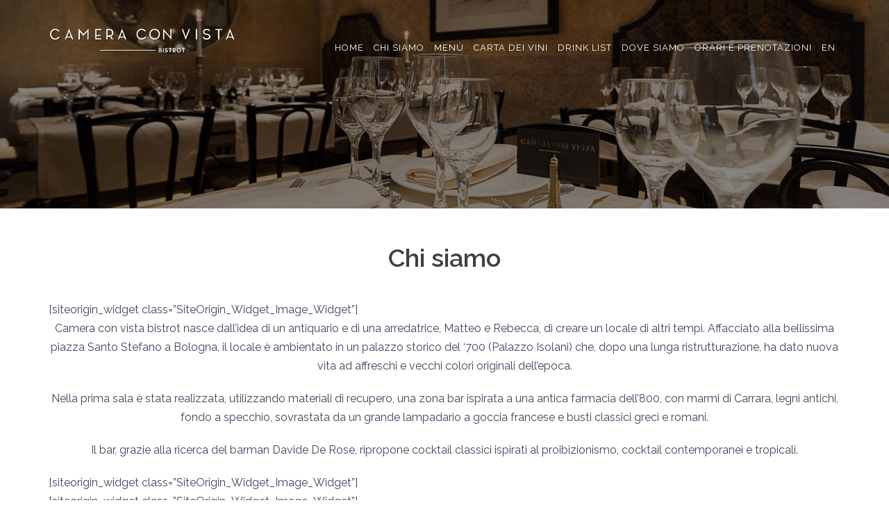

--- FILE ---
content_type: text/html; charset=UTF-8
request_url: https://cameraconvista.it/chi-siamo/
body_size: 12278
content:
<!DOCTYPE html>
<html lang="it-IT">
<head>
<meta charset="UTF-8">
<meta name="viewport" content="width=device-width, initial-scale=1">
<link rel="profile" href="http://gmpg.org/xfn/11">
<link rel="pingback" href="https://cameraconvista.it/xmlrpc.php">

<title>Chi siamo &#8211; Camera con Vista Bistrot Bologna</title>
<meta name='robots' content='max-image-preview:large' />
	<style>img:is([sizes="auto" i], [sizes^="auto," i]) { contain-intrinsic-size: 3000px 1500px }</style>
	<link rel="alternate" hreflang="it" href="https://cameraconvista.it/chi-siamo/" />
<link rel="alternate" hreflang="x-default" href="https://cameraconvista.it/chi-siamo/" />
<link rel='dns-prefetch' href='//ajax.googleapis.com' />
<link rel='dns-prefetch' href='//fonts.googleapis.com' />
<link rel="alternate" type="application/rss+xml" title="Camera con Vista Bistrot Bologna &raquo; Feed" href="https://cameraconvista.it/feed/" />
<link rel="alternate" type="application/rss+xml" title="Camera con Vista Bistrot Bologna &raquo; Feed dei commenti" href="https://cameraconvista.it/comments/feed/" />
<script type="text/javascript">
/* <![CDATA[ */
window._wpemojiSettings = {"baseUrl":"https:\/\/s.w.org\/images\/core\/emoji\/15.0.3\/72x72\/","ext":".png","svgUrl":"https:\/\/s.w.org\/images\/core\/emoji\/15.0.3\/svg\/","svgExt":".svg","source":{"concatemoji":"https:\/\/cameraconvista.it\/wp-includes\/js\/wp-emoji-release.min.js?ver=6.7.4"}};
/*! This file is auto-generated */
!function(i,n){var o,s,e;function c(e){try{var t={supportTests:e,timestamp:(new Date).valueOf()};sessionStorage.setItem(o,JSON.stringify(t))}catch(e){}}function p(e,t,n){e.clearRect(0,0,e.canvas.width,e.canvas.height),e.fillText(t,0,0);var t=new Uint32Array(e.getImageData(0,0,e.canvas.width,e.canvas.height).data),r=(e.clearRect(0,0,e.canvas.width,e.canvas.height),e.fillText(n,0,0),new Uint32Array(e.getImageData(0,0,e.canvas.width,e.canvas.height).data));return t.every(function(e,t){return e===r[t]})}function u(e,t,n){switch(t){case"flag":return n(e,"\ud83c\udff3\ufe0f\u200d\u26a7\ufe0f","\ud83c\udff3\ufe0f\u200b\u26a7\ufe0f")?!1:!n(e,"\ud83c\uddfa\ud83c\uddf3","\ud83c\uddfa\u200b\ud83c\uddf3")&&!n(e,"\ud83c\udff4\udb40\udc67\udb40\udc62\udb40\udc65\udb40\udc6e\udb40\udc67\udb40\udc7f","\ud83c\udff4\u200b\udb40\udc67\u200b\udb40\udc62\u200b\udb40\udc65\u200b\udb40\udc6e\u200b\udb40\udc67\u200b\udb40\udc7f");case"emoji":return!n(e,"\ud83d\udc26\u200d\u2b1b","\ud83d\udc26\u200b\u2b1b")}return!1}function f(e,t,n){var r="undefined"!=typeof WorkerGlobalScope&&self instanceof WorkerGlobalScope?new OffscreenCanvas(300,150):i.createElement("canvas"),a=r.getContext("2d",{willReadFrequently:!0}),o=(a.textBaseline="top",a.font="600 32px Arial",{});return e.forEach(function(e){o[e]=t(a,e,n)}),o}function t(e){var t=i.createElement("script");t.src=e,t.defer=!0,i.head.appendChild(t)}"undefined"!=typeof Promise&&(o="wpEmojiSettingsSupports",s=["flag","emoji"],n.supports={everything:!0,everythingExceptFlag:!0},e=new Promise(function(e){i.addEventListener("DOMContentLoaded",e,{once:!0})}),new Promise(function(t){var n=function(){try{var e=JSON.parse(sessionStorage.getItem(o));if("object"==typeof e&&"number"==typeof e.timestamp&&(new Date).valueOf()<e.timestamp+604800&&"object"==typeof e.supportTests)return e.supportTests}catch(e){}return null}();if(!n){if("undefined"!=typeof Worker&&"undefined"!=typeof OffscreenCanvas&&"undefined"!=typeof URL&&URL.createObjectURL&&"undefined"!=typeof Blob)try{var e="postMessage("+f.toString()+"("+[JSON.stringify(s),u.toString(),p.toString()].join(",")+"));",r=new Blob([e],{type:"text/javascript"}),a=new Worker(URL.createObjectURL(r),{name:"wpTestEmojiSupports"});return void(a.onmessage=function(e){c(n=e.data),a.terminate(),t(n)})}catch(e){}c(n=f(s,u,p))}t(n)}).then(function(e){for(var t in e)n.supports[t]=e[t],n.supports.everything=n.supports.everything&&n.supports[t],"flag"!==t&&(n.supports.everythingExceptFlag=n.supports.everythingExceptFlag&&n.supports[t]);n.supports.everythingExceptFlag=n.supports.everythingExceptFlag&&!n.supports.flag,n.DOMReady=!1,n.readyCallback=function(){n.DOMReady=!0}}).then(function(){return e}).then(function(){var e;n.supports.everything||(n.readyCallback(),(e=n.source||{}).concatemoji?t(e.concatemoji):e.wpemoji&&e.twemoji&&(t(e.twemoji),t(e.wpemoji)))}))}((window,document),window._wpemojiSettings);
/* ]]> */
</script>
<link rel='stylesheet' id='ht_ctc_main_css-css' href='https://cameraconvista.it/wp-content/plugins/click-to-chat-for-whatsapp/new/inc/assets/css/main.css?ver=4.24' type='text/css' media='all' />
<link rel='stylesheet' id='sydney-bootstrap-css' href='https://cameraconvista.it/wp-content/themes/sydney/css/bootstrap/bootstrap.min.css?ver=1' type='text/css' media='all' />
<style id='wp-emoji-styles-inline-css' type='text/css'>

	img.wp-smiley, img.emoji {
		display: inline !important;
		border: none !important;
		box-shadow: none !important;
		height: 1em !important;
		width: 1em !important;
		margin: 0 0.07em !important;
		vertical-align: -0.1em !important;
		background: none !important;
		padding: 0 !important;
	}
</style>
<link rel='stylesheet' id='wp-block-library-css' href='https://cameraconvista.it/wp-includes/css/dist/block-library/style.min.css?ver=6.7.4' type='text/css' media='all' />
<style id='classic-theme-styles-inline-css' type='text/css'>
/*! This file is auto-generated */
.wp-block-button__link{color:#fff;background-color:#32373c;border-radius:9999px;box-shadow:none;text-decoration:none;padding:calc(.667em + 2px) calc(1.333em + 2px);font-size:1.125em}.wp-block-file__button{background:#32373c;color:#fff;text-decoration:none}
</style>
<style id='global-styles-inline-css' type='text/css'>
:root{--wp--preset--aspect-ratio--square: 1;--wp--preset--aspect-ratio--4-3: 4/3;--wp--preset--aspect-ratio--3-4: 3/4;--wp--preset--aspect-ratio--3-2: 3/2;--wp--preset--aspect-ratio--2-3: 2/3;--wp--preset--aspect-ratio--16-9: 16/9;--wp--preset--aspect-ratio--9-16: 9/16;--wp--preset--color--black: #000000;--wp--preset--color--cyan-bluish-gray: #abb8c3;--wp--preset--color--white: #ffffff;--wp--preset--color--pale-pink: #f78da7;--wp--preset--color--vivid-red: #cf2e2e;--wp--preset--color--luminous-vivid-orange: #ff6900;--wp--preset--color--luminous-vivid-amber: #fcb900;--wp--preset--color--light-green-cyan: #7bdcb5;--wp--preset--color--vivid-green-cyan: #00d084;--wp--preset--color--pale-cyan-blue: #8ed1fc;--wp--preset--color--vivid-cyan-blue: #0693e3;--wp--preset--color--vivid-purple: #9b51e0;--wp--preset--gradient--vivid-cyan-blue-to-vivid-purple: linear-gradient(135deg,rgba(6,147,227,1) 0%,rgb(155,81,224) 100%);--wp--preset--gradient--light-green-cyan-to-vivid-green-cyan: linear-gradient(135deg,rgb(122,220,180) 0%,rgb(0,208,130) 100%);--wp--preset--gradient--luminous-vivid-amber-to-luminous-vivid-orange: linear-gradient(135deg,rgba(252,185,0,1) 0%,rgba(255,105,0,1) 100%);--wp--preset--gradient--luminous-vivid-orange-to-vivid-red: linear-gradient(135deg,rgba(255,105,0,1) 0%,rgb(207,46,46) 100%);--wp--preset--gradient--very-light-gray-to-cyan-bluish-gray: linear-gradient(135deg,rgb(238,238,238) 0%,rgb(169,184,195) 100%);--wp--preset--gradient--cool-to-warm-spectrum: linear-gradient(135deg,rgb(74,234,220) 0%,rgb(151,120,209) 20%,rgb(207,42,186) 40%,rgb(238,44,130) 60%,rgb(251,105,98) 80%,rgb(254,248,76) 100%);--wp--preset--gradient--blush-light-purple: linear-gradient(135deg,rgb(255,206,236) 0%,rgb(152,150,240) 100%);--wp--preset--gradient--blush-bordeaux: linear-gradient(135deg,rgb(254,205,165) 0%,rgb(254,45,45) 50%,rgb(107,0,62) 100%);--wp--preset--gradient--luminous-dusk: linear-gradient(135deg,rgb(255,203,112) 0%,rgb(199,81,192) 50%,rgb(65,88,208) 100%);--wp--preset--gradient--pale-ocean: linear-gradient(135deg,rgb(255,245,203) 0%,rgb(182,227,212) 50%,rgb(51,167,181) 100%);--wp--preset--gradient--electric-grass: linear-gradient(135deg,rgb(202,248,128) 0%,rgb(113,206,126) 100%);--wp--preset--gradient--midnight: linear-gradient(135deg,rgb(2,3,129) 0%,rgb(40,116,252) 100%);--wp--preset--font-size--small: 13px;--wp--preset--font-size--medium: 20px;--wp--preset--font-size--large: 36px;--wp--preset--font-size--x-large: 42px;--wp--preset--spacing--20: 0.44rem;--wp--preset--spacing--30: 0.67rem;--wp--preset--spacing--40: 1rem;--wp--preset--spacing--50: 1.5rem;--wp--preset--spacing--60: 2.25rem;--wp--preset--spacing--70: 3.38rem;--wp--preset--spacing--80: 5.06rem;--wp--preset--shadow--natural: 6px 6px 9px rgba(0, 0, 0, 0.2);--wp--preset--shadow--deep: 12px 12px 50px rgba(0, 0, 0, 0.4);--wp--preset--shadow--sharp: 6px 6px 0px rgba(0, 0, 0, 0.2);--wp--preset--shadow--outlined: 6px 6px 0px -3px rgba(255, 255, 255, 1), 6px 6px rgba(0, 0, 0, 1);--wp--preset--shadow--crisp: 6px 6px 0px rgba(0, 0, 0, 1);}:where(.is-layout-flex){gap: 0.5em;}:where(.is-layout-grid){gap: 0.5em;}body .is-layout-flex{display: flex;}.is-layout-flex{flex-wrap: wrap;align-items: center;}.is-layout-flex > :is(*, div){margin: 0;}body .is-layout-grid{display: grid;}.is-layout-grid > :is(*, div){margin: 0;}:where(.wp-block-columns.is-layout-flex){gap: 2em;}:where(.wp-block-columns.is-layout-grid){gap: 2em;}:where(.wp-block-post-template.is-layout-flex){gap: 1.25em;}:where(.wp-block-post-template.is-layout-grid){gap: 1.25em;}.has-black-color{color: var(--wp--preset--color--black) !important;}.has-cyan-bluish-gray-color{color: var(--wp--preset--color--cyan-bluish-gray) !important;}.has-white-color{color: var(--wp--preset--color--white) !important;}.has-pale-pink-color{color: var(--wp--preset--color--pale-pink) !important;}.has-vivid-red-color{color: var(--wp--preset--color--vivid-red) !important;}.has-luminous-vivid-orange-color{color: var(--wp--preset--color--luminous-vivid-orange) !important;}.has-luminous-vivid-amber-color{color: var(--wp--preset--color--luminous-vivid-amber) !important;}.has-light-green-cyan-color{color: var(--wp--preset--color--light-green-cyan) !important;}.has-vivid-green-cyan-color{color: var(--wp--preset--color--vivid-green-cyan) !important;}.has-pale-cyan-blue-color{color: var(--wp--preset--color--pale-cyan-blue) !important;}.has-vivid-cyan-blue-color{color: var(--wp--preset--color--vivid-cyan-blue) !important;}.has-vivid-purple-color{color: var(--wp--preset--color--vivid-purple) !important;}.has-black-background-color{background-color: var(--wp--preset--color--black) !important;}.has-cyan-bluish-gray-background-color{background-color: var(--wp--preset--color--cyan-bluish-gray) !important;}.has-white-background-color{background-color: var(--wp--preset--color--white) !important;}.has-pale-pink-background-color{background-color: var(--wp--preset--color--pale-pink) !important;}.has-vivid-red-background-color{background-color: var(--wp--preset--color--vivid-red) !important;}.has-luminous-vivid-orange-background-color{background-color: var(--wp--preset--color--luminous-vivid-orange) !important;}.has-luminous-vivid-amber-background-color{background-color: var(--wp--preset--color--luminous-vivid-amber) !important;}.has-light-green-cyan-background-color{background-color: var(--wp--preset--color--light-green-cyan) !important;}.has-vivid-green-cyan-background-color{background-color: var(--wp--preset--color--vivid-green-cyan) !important;}.has-pale-cyan-blue-background-color{background-color: var(--wp--preset--color--pale-cyan-blue) !important;}.has-vivid-cyan-blue-background-color{background-color: var(--wp--preset--color--vivid-cyan-blue) !important;}.has-vivid-purple-background-color{background-color: var(--wp--preset--color--vivid-purple) !important;}.has-black-border-color{border-color: var(--wp--preset--color--black) !important;}.has-cyan-bluish-gray-border-color{border-color: var(--wp--preset--color--cyan-bluish-gray) !important;}.has-white-border-color{border-color: var(--wp--preset--color--white) !important;}.has-pale-pink-border-color{border-color: var(--wp--preset--color--pale-pink) !important;}.has-vivid-red-border-color{border-color: var(--wp--preset--color--vivid-red) !important;}.has-luminous-vivid-orange-border-color{border-color: var(--wp--preset--color--luminous-vivid-orange) !important;}.has-luminous-vivid-amber-border-color{border-color: var(--wp--preset--color--luminous-vivid-amber) !important;}.has-light-green-cyan-border-color{border-color: var(--wp--preset--color--light-green-cyan) !important;}.has-vivid-green-cyan-border-color{border-color: var(--wp--preset--color--vivid-green-cyan) !important;}.has-pale-cyan-blue-border-color{border-color: var(--wp--preset--color--pale-cyan-blue) !important;}.has-vivid-cyan-blue-border-color{border-color: var(--wp--preset--color--vivid-cyan-blue) !important;}.has-vivid-purple-border-color{border-color: var(--wp--preset--color--vivid-purple) !important;}.has-vivid-cyan-blue-to-vivid-purple-gradient-background{background: var(--wp--preset--gradient--vivid-cyan-blue-to-vivid-purple) !important;}.has-light-green-cyan-to-vivid-green-cyan-gradient-background{background: var(--wp--preset--gradient--light-green-cyan-to-vivid-green-cyan) !important;}.has-luminous-vivid-amber-to-luminous-vivid-orange-gradient-background{background: var(--wp--preset--gradient--luminous-vivid-amber-to-luminous-vivid-orange) !important;}.has-luminous-vivid-orange-to-vivid-red-gradient-background{background: var(--wp--preset--gradient--luminous-vivid-orange-to-vivid-red) !important;}.has-very-light-gray-to-cyan-bluish-gray-gradient-background{background: var(--wp--preset--gradient--very-light-gray-to-cyan-bluish-gray) !important;}.has-cool-to-warm-spectrum-gradient-background{background: var(--wp--preset--gradient--cool-to-warm-spectrum) !important;}.has-blush-light-purple-gradient-background{background: var(--wp--preset--gradient--blush-light-purple) !important;}.has-blush-bordeaux-gradient-background{background: var(--wp--preset--gradient--blush-bordeaux) !important;}.has-luminous-dusk-gradient-background{background: var(--wp--preset--gradient--luminous-dusk) !important;}.has-pale-ocean-gradient-background{background: var(--wp--preset--gradient--pale-ocean) !important;}.has-electric-grass-gradient-background{background: var(--wp--preset--gradient--electric-grass) !important;}.has-midnight-gradient-background{background: var(--wp--preset--gradient--midnight) !important;}.has-small-font-size{font-size: var(--wp--preset--font-size--small) !important;}.has-medium-font-size{font-size: var(--wp--preset--font-size--medium) !important;}.has-large-font-size{font-size: var(--wp--preset--font-size--large) !important;}.has-x-large-font-size{font-size: var(--wp--preset--font-size--x-large) !important;}
:where(.wp-block-post-template.is-layout-flex){gap: 1.25em;}:where(.wp-block-post-template.is-layout-grid){gap: 1.25em;}
:where(.wp-block-columns.is-layout-flex){gap: 2em;}:where(.wp-block-columns.is-layout-grid){gap: 2em;}
:root :where(.wp-block-pullquote){font-size: 1.5em;line-height: 1.6;}
</style>
<link rel='stylesheet' id='pb-accordion-blocks-style-css' href='https://cameraconvista.it/wp-content/plugins/accordion-blocks/build/index.css?ver=1.5.0' type='text/css' media='all' />
<link rel='stylesheet' id='contact-form-7-css' href='https://cameraconvista.it/wp-content/plugins/contact-form-7/includes/css/styles.css?ver=6.1' type='text/css' media='all' />
<link rel='stylesheet' id='jquery-ui-theme-css' href='https://ajax.googleapis.com/ajax/libs/jqueryui/1.11.4/themes/smoothness/jquery-ui.min.css?ver=1.11.4' type='text/css' media='all' />
<link rel='stylesheet' id='jquery-ui-timepicker-css' href='https://cameraconvista.it/wp-content/plugins/contact-form-7-datepicker/js/jquery-ui-timepicker/jquery-ui-timepicker-addon.min.css?ver=6.7.4' type='text/css' media='all' />
<link rel='stylesheet' id='wpml-legacy-horizontal-list-0-css' href='https://cameraconvista.it/wp-content/plugins/sitepress-multilingual-cms/templates/language-switchers/legacy-list-horizontal/style.min.css?ver=1' type='text/css' media='all' />
<link rel='stylesheet' id='bistro-parent-style-css' href='https://cameraconvista.it/wp-content/themes/sydney/style.css?ver=6.7.4' type='text/css' media='all' />
<style id='bistro-parent-style-inline-css' type='text/css'>
.menu-price,#mainnav ul li a:hover, .sydney_contact_info_widget span, .roll-team .team-content .name,.roll-team .team-item .team-pop .team-social li:hover a,.roll-infomation li.address:before,.roll-infomation li.phone:before,.roll-infomation li.email:before,.roll-testimonials .name,.roll-button.border,.roll-button:hover,.roll-icon-list .icon i,.roll-icon-list .content h3 a:hover,.roll-icon-box.white .content h3 a,.roll-icon-box .icon i,.roll-icon-box .content h3 a:hover,.switcher-container .switcher-icon a:focus,.go-top:hover,.hentry .meta-post a:hover,#mainnav > ul > li > a.active, #mainnav > ul > li > a:hover, button:hover, input[type="button"]:hover, input[type="reset"]:hover, input[type="submit"]:hover, .text-color, .social-menu-widget a, .social-menu-widget a:hover, .archive .team-social li a, a, h1 a, h2 a, h3 a, h4 a, h5 a, h6 a { color:#9e6e00}
.preloader .pre-bounce1, .preloader .pre-bounce2,.roll-team .team-item .team-pop,.roll-progress .progress-animate,.roll-socials li a:hover,.roll-project .project-item .project-pop,.roll-project .project-filter li.active,.roll-project .project-filter li:hover,.roll-button.light:hover,.roll-button.border:hover,.roll-button,.roll-icon-box.white .icon,.owl-theme .owl-controls .owl-page.active span,.owl-theme .owl-controls.clickable .owl-page:hover span,.go-top,.bottom .socials li:hover a,.sidebar .widget:before,.blog-pagination ul li.active,.blog-pagination ul li:hover a,.content-area .hentry:after,.text-slider .maintitle:after,.error-wrap #search-submit:hover,#mainnav .sub-menu li:hover > a,#mainnav ul li ul:after, button, input[type="button"], input[type="reset"], input[type="submit"], .panel-grid-cell .widget-title:after { background-color:#9e6e00}
.roll-socials li a:hover,.roll-socials li a,.roll-button.light:hover,.roll-button.border,.roll-button,.roll-icon-list .icon,.roll-icon-box .icon,.owl-theme .owl-controls .owl-page span,.comment .comment-detail,.widget-tags .tag-list a:hover,.blog-pagination ul li,.hentry blockquote,.error-wrap #search-submit:hover,textarea:focus,input[type="text"]:focus,input[type="password"]:focus,input[type="datetime"]:focus,input[type="datetime-local"]:focus,input[type="date"]:focus,input[type="month"]:focus,input[type="time"]:focus,input[type="week"]:focus,input[type="number"]:focus,input[type="email"]:focus,input[type="url"]:focus,input[type="search"]:focus,input[type="tel"]:focus,input[type="color"]:focus, button, input[type="button"], input[type="reset"], input[type="submit"], .archive .team-social li a { border-color:#9e6e00}

</style>
<link rel='stylesheet' id='sydney-google-fonts-css' href='https://fonts.googleapis.com/css?family=Raleway%3A400%2C600&#038;subset=latin&#038;display=swap' type='text/css' media='all' />
<link rel='stylesheet' id='sydney-style-css' href='https://cameraconvista.it/wp-content/themes/bistro/style.css?ver=20200129' type='text/css' media='all' />
<style id='sydney-style-inline-css' type='text/css'>
body, #mainnav ul ul a { font-family:Raleway;}
h1, h2, h3, h4, h5, h6, #mainnav ul li a, .portfolio-info, .roll-testimonials .name, .roll-team .team-content .name, .roll-team .team-item .team-pop .name, .roll-tabs .menu-tab li a, .roll-testimonials .name, .roll-project .project-filter li a, .roll-button, .roll-counter .name-count, .roll-counter .numb-count button, input[type="button"], input[type="reset"], input[type="submit"] { font-family:Raleway;}
.site-title { font-size:32px; }
.site-description { font-size:16px; }
#mainnav ul li a { font-size:13px; }
h1 { font-size:52px; }
h2 { font-size:42px; }
h3 { font-size:32px; }
h4 { font-size:25px; }
h5 { font-size:20px; }
h6 { font-size:18px; }
body { font-size:16px; }
.single .hentry .title-post { font-size:36px; }
.header-image { background-size:cover;}
.header-image { height:300px; }
.read-more-gt,.widget-area .widget_fp_social a,#mainnav ul li a:hover, .sydney_contact_info_widget span, .roll-team .team-content .name,.roll-team .team-item .team-pop .team-social li:hover a,.roll-infomation li.address:before,.roll-infomation li.phone:before,.roll-infomation li.email:before,.roll-testimonials .name,.roll-button.border,.roll-button:hover,.roll-icon-list .icon i,.roll-icon-list .content h3 a:hover,.roll-icon-box.white .content h3 a,.roll-icon-box .icon i,.roll-icon-box .content h3 a:hover,.switcher-container .switcher-icon a:focus,.go-top:hover,.hentry .meta-post a:hover,#mainnav > ul > li > a.active, #mainnav > ul > li > a:hover, button:hover, input[type="button"]:hover, input[type="reset"]:hover, input[type="submit"]:hover, .text-color, .social-menu-widget a, .social-menu-widget a:hover, .archive .team-social li a, a, h1 a, h2 a, h3 a, h4 a, h5 a, h6 a,.classic-alt .meta-post a,.single .hentry .meta-post a, .content-area.modern .hentry .meta-post span:before, .content-area.modern .post-cat { color:#9e6e00}
.reply,.woocommerce #respond input#submit,.woocommerce a.button,.woocommerce button.button,.woocommerce input.button,.project-filter li a.active, .project-filter li a:hover,.preloader .pre-bounce1, .preloader .pre-bounce2,.roll-team .team-item .team-pop,.roll-progress .progress-animate,.roll-socials li a:hover,.roll-project .project-item .project-pop,.roll-project .project-filter li.active,.roll-project .project-filter li:hover,.roll-button.light:hover,.roll-button.border:hover,.roll-button,.roll-icon-box.white .icon,.owl-theme .owl-controls .owl-page.active span,.owl-theme .owl-controls.clickable .owl-page:hover span,.go-top,.bottom .socials li:hover a,.sidebar .widget:before,.blog-pagination ul li.active,.blog-pagination ul li:hover a,.content-area .hentry:after,.text-slider .maintitle:after,.error-wrap #search-submit:hover,#mainnav .sub-menu li:hover > a,#mainnav ul li ul:after, button, input[type="button"], input[type="reset"], input[type="submit"], .panel-grid-cell .widget-title:after { background-color:#9e6e00}
.roll-socials li a:hover,.roll-socials li a,.roll-button.light:hover,.roll-button.border,.roll-button,.roll-icon-list .icon,.roll-icon-box .icon,.owl-theme .owl-controls .owl-page span,.comment .comment-detail,.widget-tags .tag-list a:hover,.blog-pagination ul li,.hentry blockquote,.error-wrap #search-submit:hover,textarea:focus,input[type="text"]:focus,input[type="password"]:focus,input[type="datetime"]:focus,input[type="datetime-local"]:focus,input[type="date"]:focus,input[type="month"]:focus,input[type="time"]:focus,input[type="week"]:focus,input[type="number"]:focus,input[type="email"]:focus,input[type="url"]:focus,input[type="search"]:focus,input[type="tel"]:focus,input[type="color"]:focus, button, input[type="button"], input[type="reset"], input[type="submit"], .archive .team-social li a { border-color:#9e6e00}
.go-top:hover svg,.sydney_contact_info_widget span { fill:#9e6e00;}
.site-header.float-header { background-color:rgba(10,5,5,0.9);}
@media only screen and (max-width: 1024px) { .site-header { background-color:#0a0505;}}
.site-title a, .site-title a:hover { color:#ffffff}
.site-description { color:#ffffff}
#mainnav ul li a, #mainnav ul li::before { color:#ffffff}
#mainnav .sub-menu li a { color:#ffffff}
#mainnav .sub-menu li a { background:#1c1c1c}
.text-slider .maintitle, .text-slider .subtitle { color:#ffffff}
body { color:#47425d}
#secondary { background-color:#ffffff}
#secondary, #secondary a { color:#767676}
.footer-widgets { background-color:#252525}
.btn-menu .sydney-svg-icon { fill:#ffffff}
#mainnav ul li a:hover { color:#d65050}
.site-footer { background-color:#1c1c1c}
.site-footer,.site-footer a { color:#666666}
.overlay { background-color:#000000}
.page-wrap { padding-top:83px;}
.page-wrap { padding-bottom:100px;}
@media only screen and (max-width: 780px) { 
    	h1 { font-size: 32px;}
		h2 { font-size: 28px;}
		h3 { font-size: 22px;}
		h4 { font-size: 18px;}
		h5 { font-size: 16px;}
		h6 { font-size: 14px;}
	}

</style>
<!--[if lte IE 9]>
<link rel='stylesheet' id='sydney-ie9-css' href='https://cameraconvista.it/wp-content/themes/sydney/css/ie9.css?ver=6.7.4' type='text/css' media='all' />
<![endif]-->
<style id='akismet-widget-style-inline-css' type='text/css'>

			.a-stats {
				--akismet-color-mid-green: #357b49;
				--akismet-color-white: #fff;
				--akismet-color-light-grey: #f6f7f7;

				max-width: 350px;
				width: auto;
			}

			.a-stats * {
				all: unset;
				box-sizing: border-box;
			}

			.a-stats strong {
				font-weight: 600;
			}

			.a-stats a.a-stats__link,
			.a-stats a.a-stats__link:visited,
			.a-stats a.a-stats__link:active {
				background: var(--akismet-color-mid-green);
				border: none;
				box-shadow: none;
				border-radius: 8px;
				color: var(--akismet-color-white);
				cursor: pointer;
				display: block;
				font-family: -apple-system, BlinkMacSystemFont, 'Segoe UI', 'Roboto', 'Oxygen-Sans', 'Ubuntu', 'Cantarell', 'Helvetica Neue', sans-serif;
				font-weight: 500;
				padding: 12px;
				text-align: center;
				text-decoration: none;
				transition: all 0.2s ease;
			}

			/* Extra specificity to deal with TwentyTwentyOne focus style */
			.widget .a-stats a.a-stats__link:focus {
				background: var(--akismet-color-mid-green);
				color: var(--akismet-color-white);
				text-decoration: none;
			}

			.a-stats a.a-stats__link:hover {
				filter: brightness(110%);
				box-shadow: 0 4px 12px rgba(0, 0, 0, 0.06), 0 0 2px rgba(0, 0, 0, 0.16);
			}

			.a-stats .count {
				color: var(--akismet-color-white);
				display: block;
				font-size: 1.5em;
				line-height: 1.4;
				padding: 0 13px;
				white-space: nowrap;
			}
		
</style>
<script type="text/javascript" src="https://cameraconvista.it/wp-includes/js/jquery/jquery.min.js?ver=3.7.1" id="jquery-core-js"></script>
<script type="text/javascript" src="https://cameraconvista.it/wp-includes/js/jquery/jquery-migrate.min.js?ver=3.4.1" id="jquery-migrate-js"></script>
<link rel="https://api.w.org/" href="https://cameraconvista.it/wp-json/" /><link rel="alternate" title="JSON" type="application/json" href="https://cameraconvista.it/wp-json/wp/v2/pages/110" /><link rel="EditURI" type="application/rsd+xml" title="RSD" href="https://cameraconvista.it/xmlrpc.php?rsd" />
<meta name="generator" content="WordPress 6.7.4" />
<link rel="canonical" href="https://cameraconvista.it/chi-siamo/" />
<link rel='shortlink' href='https://cameraconvista.it/?p=110' />
<link rel="alternate" title="oEmbed (JSON)" type="application/json+oembed" href="https://cameraconvista.it/wp-json/oembed/1.0/embed?url=https%3A%2F%2Fcameraconvista.it%2Fchi-siamo%2F" />
<link rel="alternate" title="oEmbed (XML)" type="text/xml+oembed" href="https://cameraconvista.it/wp-json/oembed/1.0/embed?url=https%3A%2F%2Fcameraconvista.it%2Fchi-siamo%2F&#038;format=xml" />
<meta name="generator" content="WPML ver:4.7.3 stt:1,27;" />
	<style type="text/css">
		.header-image {
			background-image: url(https://cameraconvista.it/wp-content/uploads/2017/02/sala-apparecchiata-header.jpg);
			display: block;
		}
		@media only screen and (max-width: 1024px) {
			.header-inner {
				display: block;
			}
			.header-image {
				background-image: none;
				height: auto !important;
			}		
		}
	</style>
			<style type="text/css" id="wp-custom-css">
			/*
Puoi aggiungere qui il tuo codice CSS.
*/

/* === STILI BASE === */
body.secretdrink #content { padding: 0!important; }
body.secretdrink #content>.container { padding: 0 15px!important}
body.secretdrink .title-post.entry-title { display: none; }
body.secretdrink figure { margin: 0 !important; }
#post-2895 { margin-bottom: 0 !important; padding-bottom: 0 !important;}
#post-2895 footer, #post-2895 header { display: none; }
body.post-id-2895, body.post-id-2895 content.content-wrapper { background: #000 !important; }

@media (max-width: 480px) {
	.header-slider { height: 460px !important; }
}

#colophon { display: none; }
.footer-widgets { padding: 50px 0 20px 0; }

body.noheaderfooter #masthead,
body.noheaderfooter .sydney-hero-area,
body.noheaderfooter #sidebar-footer { display: none; }

/* === ACCORDION MENU === */
.wp-block-pb-accordion-item {
	border: 1px solid #ccc;
	padding: 15px 15px 0 15px;
	margin-bottom: 15px;
}
h2.c-accordion__title { color: #dd9933; font-size: 22px; }
.menu-vini p { color: #999; }
.menu-vini p strong { color: #47425d; }

/* === STILI PERSONALIZZATI SOLO PER PAGINA ID 4276 === */
body.page-id-4276 .dataTables_length,
body.page-id-4276 .dataTables_filter,
body.page-id-4276 .dataTables_info,
body.page-id-4276 .dataTables_paginate,
body.page-id-4276 .gswpts-footer,
body.page-id-4276 .gswpts-table-description,
body.page-id-4276 .gswpts-customize-btn,
body.page-id-4276 .edit-post-link {
	display: none !important;
}

/* Nasconde intestazioni della tabella */
body.page-id-4276 table.dataTable thead {
	display: none !important;
}

/* NASCONDE COLONNE: Fornitore (6), Costo (7), Margine (8), Giacenza (9) */
body.page-id-4276 table.dataTable td:nth-child(6),
body.page-id-4276 table.dataTable td:nth-child(7),
body.page-id-4276 table.dataTable td:nth-child(8),
body.page-id-4276 table.dataTable td:nth-child(9) {
	display: none !important;
}

/* STILE TABELLA */
body.page-id-4276 table.dataTable {
	border: none;
	font-size: 15px;
	font-family: "Georgia", serif;
	background: transparent;
}

body.page-id-4276 table.dataTable td {
	padding: 10px;
	text-align: center;
}

/* TITOLO PAGINA - NASCONDE IL TITOLO SOLO IN QUESTA PAGINA */
body.page-id-4276 h1.entry-title {
  display: none !important;
}

/* Contenitore o corpo pagina - uniforma padding superiore per tutto il sito */
.content-area,
.site-content,
#content {
  padding-top: 10px !important;
}

/* TITOLO CATEGORIA (es. BOLLICINE ITALIANE) */
body.page-id-4276 .gswpts-table-title {
	text-align: center;
	text-transform: uppercase;
	font-weight: bold;
	font-size: 22px;
	color: #333;
	margin: 30px 0 10px 0;
}

/* RESPONSIVE */
@media (max-width: 600px) {
	body.page-id-4276 table.dataTable td {
		font-size: 13px;
		padding: 8px;
	}
}

/* Tabelle TablePress centratura e larghezza */
.tablepress,
.tablepress-id-12,
.tablepress-id-13,
.tablepress-id-14,
.tablepress-id-15,
.tablepress-id-16,
.tablepress-id-17,
.tablepress-id-18 {
  margin-left: auto !important;
  margin-right: auto !important;
  text-align: center !important;
  width: 100% !important;
}

.tablepress td,
.tablepress th {
  text-align: center !important;
}
@media (max-width: 600px) {
  /* Riduce l’altezza del box nero */
  .site-header, #masthead {
    padding-top: 10px !important;
    padding-bottom: 10px !important;
  }

  /* Riduce il logo */
  .site-logo img,
  .site-branding img {
    max-height: 15px !important; /* puoi abbassarlo ancora se vuoi */
    height: auto !important;
  }

  /* Riduce altezza menu hamburger */
  .btn-menu {
    padding: 5px 10px !important;
  }
}
		</style>
		</head>

<body class="page-template page-template-page-templates page-template-page_fullwidth page-template-page-templatespage_fullwidth-php page page-id-110 menu-inline">

	<div class="preloader">
	    <div class="spinner">
	        <div class="pre-bounce1"></div>
	        <div class="pre-bounce2"></div>
	    </div>
	</div>
	
<div id="page" class="hfeed site">
	<a class="skip-link screen-reader-text" href="#content">Vai al contenuto</a>

	
	<header id="masthead" class="site-header" role="banner">
		<div class="header-wrap">
            <div class="container">
                <div class="row">
					<div class="col-md-4 col-sm-8 col-xs-12">
											<a href="https://cameraconvista.it/" title="Camera con Vista Bistrot Bologna"><img class="site-logo" src="https://cameraconvista.it/wp-content/uploads/2016/11/logobianco_web-1.png" alt="Camera con Vista Bistrot Bologna" /></a>
																</div>
					<div class="col-md-8 col-sm-4 col-xs-12">
						<div class="btn-menu"><i class="sydney-svg-icon"><svg xmlns="http://www.w3.org/2000/svg" viewBox="0 0 448 512"><path d="M16 132h416c8.837 0 16-7.163 16-16V76c0-8.837-7.163-16-16-16H16C7.163 60 0 67.163 0 76v40c0 8.837 7.163 16 16 16zm0 160h416c8.837 0 16-7.163 16-16v-40c0-8.837-7.163-16-16-16H16c-8.837 0-16 7.163-16 16v40c0 8.837 7.163 16 16 16zm0 160h416c8.837 0 16-7.163 16-16v-40c0-8.837-7.163-16-16-16H16c-8.837 0-16 7.163-16 16v40c0 8.837 7.163 16 16 16z" /></svg></i></div>
						<nav id="mainnav" class="mainnav" role="navigation">
							<div class="menu-menu-principale-container"><ul id="menu-menu-principale" class="menu"><li id="menu-item-3987" class="menu-item menu-item-type-post_type menu-item-object-page menu-item-home menu-item-3987"><a href="https://cameraconvista.it/">Home</a></li>
<li id="menu-item-3993" class="menu-item menu-item-type-post_type menu-item-object-page current-menu-item page_item page-item-110 current_page_item menu-item-3993"><a href="https://cameraconvista.it/chi-siamo/" aria-current="page">Chi siamo</a></li>
<li id="menu-item-3996" class="menu-item menu-item-type-post_type menu-item-object-page menu-item-3996"><a href="https://cameraconvista.it/menu/">Menù</a></li>
<li id="menu-item-3992" class="menu-item menu-item-type-post_type menu-item-object-page menu-item-3992"><a href="https://cameraconvista.it/carta-dei-vini/">Carta dei vini</a></li>
<li id="menu-item-3995" class="menu-item menu-item-type-post_type menu-item-object-page menu-item-3995"><a href="https://cameraconvista.it/cocktail-bar/">Drink list</a></li>
<li id="menu-item-3994" class="menu-item menu-item-type-post_type menu-item-object-page menu-item-3994"><a href="https://cameraconvista.it/dove-siamo/">Dove siamo</a></li>
<li id="menu-item-3997" class="menu-item menu-item-type-post_type menu-item-object-page menu-item-3997"><a href="https://cameraconvista.it/orari-prenotazioni/">Orari e prenotazioni</a></li>
<li id="menu-item-4005" class="menu-item menu-item-type-custom menu-item-object-custom menu-item-4005"><a href="/en">EN</a></li>
</ul></div>						</nav><!-- #site-navigation -->
					</div>
				</div>
			</div>
		</div>
	</header><!-- #masthead -->

	
	<div class="sydney-hero-area">
				<div class="header-image">
								</div>
		
			</div>

	
	<div id="content" class="page-wrap">
		<div class="container content-wrapper">
			<div class="row">	


	<div id="primary" class="content-area">
		<main id="main" class="site-main" role="main">

			
				
<article id="post-110" class="post-110 page type-page status-publish hentry">
	<header class="entry-header">
		<h1 class="title-post entry-title">Chi siamo</h1>	</header><!-- .entry-header -->

	
	<div class="entry-content">
		<div id="pl-110" class="panel-layout">
<div id="pg-110-0" class="panel-grid panel-has-style" data-style="{&quot;padding&quot;:&quot;0px&quot;,&quot;bottom_margin&quot;:&quot;0px&quot;,&quot;cell_alignment&quot;:&quot;center&quot;,&quot;column_padding&quot;:&quot;&quot;,&quot;align&quot;:&quot;&quot;,&quot;overlay&quot;:&quot;&quot;,&quot;overlay_color&quot;:&quot;#000000&quot;}">
<div class="panel-row-style panel-row-style-for-110-0" style="padding: 0px 0;" data-overlay="true" data-overlay-color="#000000">
<div id="pgc-110-0-0" class="panel-grid-cell" data-weight="0.399135446686">
<div id="panel-110-0-0-0" class="so-panel widget widget_sow-image panel-first-child panel-last-child" data-index="0" data-style="{&quot;background_display&quot;:&quot;tile&quot;,&quot;content_alignment&quot;:&quot;left&quot;,&quot;title_color&quot;:&quot;#443f3f&quot;,&quot;headings_color&quot;:&quot;#443f3f&quot;}">
<div class="panel-widget-style panel-widget-style-for-110-0-0-0" style="text-align: left;" data-title-color="#443f3f" data-headings-color="#443f3f">[siteorigin_widget class=&#8221;SiteOrigin_Widget_Image_Widget&#8221;]<input type="hidden" value="{&quot;instance&quot;:{&quot;image&quot;:21,&quot;image_fallback&quot;:&quot;&quot;,&quot;size&quot;:&quot;sydney-medium-thumb&quot;,&quot;align&quot;:&quot;default&quot;,&quot;title&quot;:&quot;&quot;,&quot;title_position&quot;:&quot;hidden&quot;,&quot;alt&quot;:&quot;&quot;,&quot;url&quot;:&quot;&quot;,&quot;bound&quot;:true,&quot;full_width&quot;:true,&quot;_sow_form_id&quot;:&quot;5a60e29f45d07&quot;,&quot;_sow_form_timestamp&quot;:&quot;1516298950004&quot;,&quot;new_window&quot;:false,&quot;so_sidebar_emulator_id&quot;:&quot;sow-image-11010000&quot;,&quot;option_name&quot;:&quot;widget_sow-image&quot;},&quot;args&quot;:{&quot;before_widget&quot;:&quot;<div id=\&quot;panel-110-0-0-0\&quot; class=\&quot;so-panel widget widget_sow-image panel-first-child panel-last-child\&quot; data-index=\&quot;0\&quot; data-style=\&quot;{&quot;background_display&quot;:&quot;tile&quot;,&quot;content_alignment&quot;:&quot;left&quot;,&quot;title_color&quot;:&quot;#443f3f&quot;,&quot;headings_color&quot;:&quot;#443f3f&quot;}\&quot; ><div style=\&quot;text-align: left;\&quot; data-title-color=\&quot;#443f3f\&quot; data-headings-color=\&quot;#443f3f\&quot; class=\&quot;panel-widget-style panel-widget-style-for-110-0-0-0\&quot; >&quot;,&quot;after_widget&quot;:&quot;<\/div><\/div>&quot;,&quot;before_title&quot;:&quot;<h3 class=\&quot;widget-title\&quot;>&quot;,&quot;after_title&quot;:&quot;<\/h3>&quot;,&quot;widget_id&quot;:&quot;widget-0-0-0&quot;}}&#8221;>[/siteorigin_widget]</div>
</div>
</div>
<div id="pgc-110-0-1" class="panel-grid-cell" data-weight="0.600864553314">
<div id="panel-110-0-1-0" class="so-panel widget widget_sow-editor panel-first-child panel-last-child" data-index="1" data-style="{&quot;background_image_attachment&quot;:false,&quot;background_display&quot;:&quot;tile&quot;,&quot;content_alignment&quot;:&quot;left&quot;,&quot;title_color&quot;:&quot;#443f3f&quot;,&quot;headings_color&quot;:&quot;#443f3f&quot;}">
<div class="panel-widget-style panel-widget-style-for-110-0-1-0" style="text-align: left;" data-title-color="#443f3f" data-headings-color="#443f3f">
<div class="so-widget-sow-editor so-widget-sow-editor-base">
<div class="siteorigin-widget-tinymce textwidget">
<p style="text-align: center;">Camera con vista bistrot nasce dall&#8217;idea di un antiquario e di una arredatrice,&nbsp;<span class="lG">Matteo</span>&nbsp;e Rebecca, di creare un locale di altri tempi. Affacciato alla bellissima piazza Santo Stefano a Bologna, il locale è ambientato in un palazzo storico del &#8216;700 (Palazzo Isolani) che, dopo una lunga ristrutturazione, ha dato nuova vita ad affreschi e vecchi colori originali dell&#8217;epoca.</p>
</div>
</div>
</div>
</div>
</div>
</div>
</div>
<div id="pg-110-1" class="panel-grid panel-has-style" style="text-align: center;" data-style="{&quot;padding&quot;:&quot;0px&quot;,&quot;background&quot;:&quot;#ededed&quot;,&quot;bottom_margin&quot;:&quot;0px&quot;,&quot;row_stretch&quot;:&quot;full&quot;,&quot;collapse_order&quot;:&quot;right-top&quot;,&quot;cell_alignment&quot;:&quot;center&quot;,&quot;column_padding&quot;:&quot;&quot;,&quot;align&quot;:&quot;&quot;,&quot;overlay&quot;:&quot;&quot;,&quot;overlay_color&quot;:&quot;#000000&quot;}">
<div class="siteorigin-panels-stretch panel-row-style panel-row-style-for-110-1" style="padding: 0px 0;" data-stretch-type="full" data-overlay="true" data-overlay-color="#000000">
<div id="pgc-110-1-0" class="panel-grid-cell" data-weight="0.60042647508">
<div id="panel-110-1-0-0" class="so-panel widget widget_sow-editor panel-first-child panel-last-child" data-index="2" data-style="{&quot;background_image_attachment&quot;:false,&quot;background_display&quot;:&quot;tile&quot;,&quot;content_alignment&quot;:&quot;left&quot;,&quot;title_color&quot;:&quot;#443f3f&quot;,&quot;headings_color&quot;:&quot;#443f3f&quot;}">
<div class="panel-widget-style panel-widget-style-for-110-1-0-0" style="text-align: left;" data-title-color="#443f3f" data-headings-color="#443f3f">
<div class="so-widget-sow-editor so-widget-sow-editor-base">
<div class="siteorigin-widget-tinymce textwidget">
<p style="text-align: center;">Nella prima sala è stata realizzata, utilizzando materiali di recupero, una zona bar ispirata a una antica farmacia dell&#8217;800, con marmi di Carrara, legni antichi, fondo a specchio, sovrastata da un grande lampadario a goccia francese e busti classici greci e romani.</p>
<p style="text-align: center;">Il bar, grazie alla ricerca del barman Davide De Rose, ripropone cocktail classici ispirati al proibizionismo, cocktail contemporanei e tropicali.</p>
</div>
</div>
</div>
</div>
</div>
<div id="pgc-110-1-1" class="panel-grid-cell" data-weight="0.39957352492">
<div id="panel-110-1-1-0" class="so-panel widget widget_sow-image panel-first-child panel-last-child" data-index="3" data-style="{&quot;background_display&quot;:&quot;tile&quot;,&quot;content_alignment&quot;:&quot;left&quot;,&quot;title_color&quot;:&quot;#443f3f&quot;,&quot;headings_color&quot;:&quot;#443f3f&quot;}">
<div class="panel-widget-style panel-widget-style-for-110-1-1-0" style="text-align: left;" data-title-color="#443f3f" data-headings-color="#443f3f">[siteorigin_widget class=&#8221;SiteOrigin_Widget_Image_Widget&#8221;]<input type="hidden" value="{&quot;instance&quot;:{&quot;image&quot;:157,&quot;image_fallback&quot;:&quot;&quot;,&quot;size&quot;:&quot;sydney-medium-thumb&quot;,&quot;align&quot;:&quot;default&quot;,&quot;title&quot;:&quot;&quot;,&quot;title_position&quot;:&quot;hidden&quot;,&quot;alt&quot;:&quot;&quot;,&quot;url&quot;:&quot;&quot;,&quot;bound&quot;:true,&quot;full_width&quot;:true,&quot;_sow_form_id&quot;:&quot;5a60e377bf8f9&quot;,&quot;_sow_form_timestamp&quot;:&quot;1516299139930&quot;,&quot;new_window&quot;:false,&quot;so_sidebar_emulator_id&quot;:&quot;sow-image-11010003&quot;,&quot;option_name&quot;:&quot;widget_sow-image&quot;},&quot;args&quot;:{&quot;before_widget&quot;:&quot;<div id=\&quot;panel-110-1-1-0\&quot; class=\&quot;so-panel widget widget_sow-image panel-first-child panel-last-child\&quot; data-index=\&quot;3\&quot; data-style=\&quot;{&quot;background_display&quot;:&quot;tile&quot;,&quot;content_alignment&quot;:&quot;left&quot;,&quot;title_color&quot;:&quot;#443f3f&quot;,&quot;headings_color&quot;:&quot;#443f3f&quot;}\&quot; ><div style=\&quot;text-align: left;\&quot; data-title-color=\&quot;#443f3f\&quot; data-headings-color=\&quot;#443f3f\&quot; class=\&quot;panel-widget-style panel-widget-style-for-110-1-1-0\&quot; >&quot;,&quot;after_widget&quot;:&quot;<\/div><\/div>&quot;,&quot;before_title&quot;:&quot;<h3 class=\&quot;widget-title\&quot;>&quot;,&quot;after_title&quot;:&quot;<\/h3>&quot;,&quot;widget_id&quot;:&quot;widget-1-1-0&quot;}}&#8221;>[/siteorigin_widget]</div>
</div>
</div>
</div>
</div>
<div id="pg-110-2" class="panel-grid panel-has-style" data-style="{&quot;padding&quot;:&quot;0px&quot;,&quot;bottom_margin&quot;:&quot;0px&quot;,&quot;cell_alignment&quot;:&quot;center&quot;,&quot;column_padding&quot;:&quot;&quot;,&quot;align&quot;:&quot;&quot;,&quot;overlay&quot;:&quot;&quot;,&quot;overlay_color&quot;:&quot;#000000&quot;}">
<div class="panel-row-style panel-row-style-for-110-2" style="padding: 0px 0;" data-overlay="true" data-overlay-color="#000000">
<div id="pgc-110-2-0" class="panel-grid-cell" style="text-align: center;" data-weight="0.399135446686">
<div id="panel-110-2-0-0" class="so-panel widget widget_sow-image panel-first-child panel-last-child" data-index="4" data-style="{&quot;background_display&quot;:&quot;tile&quot;,&quot;content_alignment&quot;:&quot;left&quot;,&quot;title_color&quot;:&quot;#443f3f&quot;,&quot;headings_color&quot;:&quot;#443f3f&quot;}">
<div class="panel-widget-style panel-widget-style-for-110-2-0-0" style="text-align: left;" data-title-color="#443f3f" data-headings-color="#443f3f">[siteorigin_widget class=&#8221;SiteOrigin_Widget_Image_Widget&#8221;]<input type="hidden" value="{&quot;instance&quot;:{&quot;image&quot;:160,&quot;image_fallback&quot;:&quot;&quot;,&quot;size&quot;:&quot;sydney-medium-thumb&quot;,&quot;align&quot;:&quot;default&quot;,&quot;title&quot;:&quot;&quot;,&quot;title_position&quot;:&quot;hidden&quot;,&quot;alt&quot;:&quot;&quot;,&quot;url&quot;:&quot;&quot;,&quot;bound&quot;:true,&quot;full_width&quot;:true,&quot;_sow_form_id&quot;:&quot;5a60e3e2d7654&quot;,&quot;_sow_form_timestamp&quot;:&quot;1516299267929&quot;,&quot;new_window&quot;:false,&quot;so_sidebar_emulator_id&quot;:&quot;sow-image-11010004&quot;,&quot;option_name&quot;:&quot;widget_sow-image&quot;},&quot;args&quot;:{&quot;before_widget&quot;:&quot;<div id=\&quot;panel-110-2-0-0\&quot; class=\&quot;so-panel widget widget_sow-image panel-first-child panel-last-child\&quot; data-index=\&quot;4\&quot; data-style=\&quot;{&quot;background_display&quot;:&quot;tile&quot;,&quot;content_alignment&quot;:&quot;left&quot;,&quot;title_color&quot;:&quot;#443f3f&quot;,&quot;headings_color&quot;:&quot;#443f3f&quot;}\&quot; ><div style=\&quot;text-align: left;\&quot; data-title-color=\&quot;#443f3f\&quot; data-headings-color=\&quot;#443f3f\&quot; class=\&quot;panel-widget-style panel-widget-style-for-110-2-0-0\&quot; >&quot;,&quot;after_widget&quot;:&quot;<\/div><\/div>&quot;,&quot;before_title&quot;:&quot;<h3 class=\&quot;widget-title\&quot;>&quot;,&quot;after_title&quot;:&quot;<\/h3>&quot;,&quot;widget_id&quot;:&quot;widget-2-0-0&quot;}}&#8221;>[/siteorigin_widget]</div>
</div>
</div>
<div id="pgc-110-2-1" class="panel-grid-cell" data-weight="0.600864553314">
<div id="panel-110-2-1-0" class="so-panel widget widget_sow-editor panel-first-child panel-last-child" data-index="5" data-style="{&quot;background_display&quot;:&quot;tile&quot;,&quot;content_alignment&quot;:&quot;left&quot;,&quot;title_color&quot;:&quot;#443f3f&quot;,&quot;headings_color&quot;:&quot;#443f3f&quot;}">
<div class="panel-widget-style panel-widget-style-for-110-2-1-0" style="text-align: left;" data-title-color="#443f3f" data-headings-color="#443f3f">
<div class="so-widget-sow-editor so-widget-sow-editor-base">
<div class="siteorigin-widget-tinymce textwidget">
<p style="text-align: center;">Gli altri arredi del locale sono un mix di epoche, stili e contaminazioni diverse, come gli sgabelli a zampa di elefante, i salotti siriani, lampadari ottomani, miscelati tra tavoli da bistrot francesi.</p>
<p></p></div></div></div></div></div></div></div></div>


</p>
<figure class="wp-block-image size-large"><img fetchpriority="high" decoding="async" width="1024" height="677" class="wp-image-833 aligncenter" src="https://cameraconvista.it/wp-content/uploads/2020/03/cameraconvistabistrot_115_IMG_9314-HDR-Modifica-1024x677.jpg" alt="" srcset="https://cameraconvista.it/wp-content/uploads/2020/03/cameraconvistabistrot_115_IMG_9314-HDR-Modifica-1024x677.jpg 1024w, https://cameraconvista.it/wp-content/uploads/2020/03/cameraconvistabistrot_115_IMG_9314-HDR-Modifica-300x198.jpg 300w, https://cameraconvista.it/wp-content/uploads/2020/03/cameraconvistabistrot_115_IMG_9314-HDR-Modifica-768x508.jpg 768w, https://cameraconvista.it/wp-content/uploads/2020/03/cameraconvistabistrot_115_IMG_9314-HDR-Modifica-830x549.jpg 830w, https://cameraconvista.it/wp-content/uploads/2020/03/cameraconvistabistrot_115_IMG_9314-HDR-Modifica-230x152.jpg 230w, https://cameraconvista.it/wp-content/uploads/2020/03/cameraconvistabistrot_115_IMG_9314-HDR-Modifica-350x231.jpg 350w, https://cameraconvista.it/wp-content/uploads/2020/03/cameraconvistabistrot_115_IMG_9314-HDR-Modifica-480x317.jpg 480w, https://cameraconvista.it/wp-content/uploads/2020/03/cameraconvistabistrot_115_IMG_9314-HDR-Modifica.jpg 1600w" sizes="(max-width: 1024px) 100vw, 1024px" />













<div class="wp-block-image"><figure class="aligncenter size-large"><img decoding="async" width="1024" height="694" src="https://cameraconvista.it/wp-content/uploads/2020/03/cameraconvistabistrot_103_IMG_9050-HDR-1024x694.jpg" alt="" class="wp-image-831" srcset="https://cameraconvista.it/wp-content/uploads/2020/03/cameraconvistabistrot_103_IMG_9050-HDR-1024x694.jpg 1024w, https://cameraconvista.it/wp-content/uploads/2020/03/cameraconvistabistrot_103_IMG_9050-HDR-300x203.jpg 300w, https://cameraconvista.it/wp-content/uploads/2020/03/cameraconvistabistrot_103_IMG_9050-HDR-768x520.jpg 768w, https://cameraconvista.it/wp-content/uploads/2020/03/cameraconvistabistrot_103_IMG_9050-HDR-830x562.jpg 830w, https://cameraconvista.it/wp-content/uploads/2020/03/cameraconvistabistrot_103_IMG_9050-HDR-230x156.jpg 230w, https://cameraconvista.it/wp-content/uploads/2020/03/cameraconvistabistrot_103_IMG_9050-HDR-350x237.jpg 350w, https://cameraconvista.it/wp-content/uploads/2020/03/cameraconvistabistrot_103_IMG_9050-HDR-480x325.jpg 480w, https://cameraconvista.it/wp-content/uploads/2020/03/cameraconvistabistrot_103_IMG_9050-HDR.jpg 1600w" sizes="(max-width: 1024px) 100vw, 1024px" /></figure></div>



<div class="wp-block-image"><figure class="aligncenter size-large"><img decoding="async" width="1024" height="684" src="https://cameraconvista.it/wp-content/uploads/2020/03/cameraconvistabistrot_066_IMG_5064-1024x684.jpg" alt="" class="wp-image-829" srcset="https://cameraconvista.it/wp-content/uploads/2020/03/cameraconvistabistrot_066_IMG_5064-1024x684.jpg 1024w, https://cameraconvista.it/wp-content/uploads/2020/03/cameraconvistabistrot_066_IMG_5064-300x200.jpg 300w, https://cameraconvista.it/wp-content/uploads/2020/03/cameraconvistabistrot_066_IMG_5064-768x513.jpg 768w, https://cameraconvista.it/wp-content/uploads/2020/03/cameraconvistabistrot_066_IMG_5064-830x554.jpg 830w, https://cameraconvista.it/wp-content/uploads/2020/03/cameraconvistabistrot_066_IMG_5064-230x154.jpg 230w, https://cameraconvista.it/wp-content/uploads/2020/03/cameraconvistabistrot_066_IMG_5064-350x234.jpg 350w, https://cameraconvista.it/wp-content/uploads/2020/03/cameraconvistabistrot_066_IMG_5064-480x320.jpg 480w, https://cameraconvista.it/wp-content/uploads/2020/03/cameraconvistabistrot_066_IMG_5064-272x182.jpg 272w, https://cameraconvista.it/wp-content/uploads/2020/03/cameraconvistabistrot_066_IMG_5064.jpg 1600w" sizes="(max-width: 1024px) 100vw, 1024px" /></figure></div>



<div class="wp-block-image"><figure class="aligncenter size-large"><img loading="lazy" decoding="async" width="1024" height="684" src="https://cameraconvista.it/wp-content/uploads/2020/03/cameraconvistabistrot_043_IMG_5773-HDR-1024x684.jpg" alt="" class="wp-image-827" srcset="https://cameraconvista.it/wp-content/uploads/2020/03/cameraconvistabistrot_043_IMG_5773-HDR-1024x684.jpg 1024w, https://cameraconvista.it/wp-content/uploads/2020/03/cameraconvistabistrot_043_IMG_5773-HDR-300x200.jpg 300w, https://cameraconvista.it/wp-content/uploads/2020/03/cameraconvistabistrot_043_IMG_5773-HDR-768x513.jpg 768w, https://cameraconvista.it/wp-content/uploads/2020/03/cameraconvistabistrot_043_IMG_5773-HDR-830x554.jpg 830w, https://cameraconvista.it/wp-content/uploads/2020/03/cameraconvistabistrot_043_IMG_5773-HDR-230x154.jpg 230w, https://cameraconvista.it/wp-content/uploads/2020/03/cameraconvistabistrot_043_IMG_5773-HDR-350x234.jpg 350w, https://cameraconvista.it/wp-content/uploads/2020/03/cameraconvistabistrot_043_IMG_5773-HDR-480x320.jpg 480w, https://cameraconvista.it/wp-content/uploads/2020/03/cameraconvistabistrot_043_IMG_5773-HDR-272x182.jpg 272w, https://cameraconvista.it/wp-content/uploads/2020/03/cameraconvistabistrot_043_IMG_5773-HDR.jpg 1600w" sizes="auto, (max-width: 1024px) 100vw, 1024px" /></figure></div>
			</div><!-- .entry-content -->

	<footer class="entry-footer">
			</footer><!-- .entry-footer -->
</article><!-- #post-## -->

				
			

		</main><!-- #main -->
	</div><!-- #primary -->

			</div>
		</div>
	</div><!-- #content -->

	
			

	
	<div id="sidebar-footer" class="footer-widgets widget-area" role="complementary">
		<div class="container">
							<div class="sidebar-column col-md-6">
					<aside id="text-2" class="widget widget_text"><h3 class="widget-title">Camera con Vista Bistrot</h3>			<div class="textwidget">Piazza Santo Stefano -
Bologna<br/>
<a href="https://goo.gl/maps/R6nJYWJRgrVWaMjs6" target="_blank">come arrivare</a></div>
		</aside>				</div>
				
							<div class="sidebar-column col-md-6">
					<aside id="text-4" class="widget widget_text"><h3 class="widget-title">Contatti</h3>			<div class="textwidget">Telefono: <a href="tel:0039051224268">051.224268</a><br/>
Informazioni generali: <a href="mailto:info@cameraconvista.it">info@cameraconvista.it</a><br>
<!-- Prenotazioni: <a href="mailto:reservations@cameraconvista.it">reservations@cameraconvista.it</a> -->
</div>
		</aside>				</div>
				
				
				
		</div>	
	</div>	
    <a class="go-top"><i class="sydney-svg-icon"><svg xmlns="http://www.w3.org/2000/svg" viewBox="0 0 448 512"><path d="M240.971 130.524l194.343 194.343c9.373 9.373 9.373 24.569 0 33.941l-22.667 22.667c-9.357 9.357-24.522 9.375-33.901.04L224 227.495 69.255 381.516c-9.379 9.335-24.544 9.317-33.901-.04l-22.667-22.667c-9.373-9.373-9.373-24.569 0-33.941L207.03 130.525c9.372-9.373 24.568-9.373 33.941-.001z" /></svg></i></a>
		
	<footer id="colophon" class="site-footer" role="contentinfo">
		<div class="site-info container">
			<a href="https://wordpress.org/">Utilizza WordPress</a>
			<span class="sep"> | </span>
			Tema: <a href="https://athemes.com/theme/sydney" rel="nofollow">Sydney</a> by aThemes.		</div><!-- .site-info -->
	</footer><!-- #colophon -->

	
</div><!-- #page -->

<script type="text/javascript" id="ht_ctc_app_js-js-extra">
/* <![CDATA[ */
var ht_ctc_chat_var = {"number":"393356924324","pre_filled":"","dis_m":"show","dis_d":"hide","css":"display: none; cursor: pointer; z-index: 99999999;","pos_d":"position: fixed; bottom: 15px; right: 15px;","pos_m":"position: fixed; bottom: 10px; right: 10px;","schedule":"no","se":"150","ani":"no-animation","url_target_d":"_blank","ga":"yes","fb":"yes","display":"no","page_display":"hide","g_init":"default","g_an_event_name":"chat: {number}","pixel_event_name":"Click to Chat by HoliThemes"};
var ht_ctc_variables = {"g_an_event_name":"chat: {number}","pixel_event_type":"trackCustom","pixel_event_name":"Click to Chat by HoliThemes","g_an_params":["g_an_param_1","g_an_param_2","g_an_param_3"],"g_an_param_1":{"key":"number","value":"{number}"},"g_an_param_2":{"key":"title","value":"{title}"},"g_an_param_3":{"key":"url","value":"{url}"},"pixel_params":["pixel_param_1","pixel_param_2","pixel_param_3","pixel_param_4"],"pixel_param_1":{"key":"Category","value":"Click to Chat for WhatsApp"},"pixel_param_2":{"key":"ID","value":"{number}"},"pixel_param_3":{"key":"Title","value":"{title}"},"pixel_param_4":{"key":"URL","value":"{url}"}};
/* ]]> */
</script>
<script type="text/javascript" src="https://cameraconvista.it/wp-content/plugins/click-to-chat-for-whatsapp/new/inc/assets/js/app.js?ver=4.24" id="ht_ctc_app_js-js"></script>
<script type="text/javascript" src="https://cameraconvista.it/wp-content/plugins/accordion-blocks/js/accordion-blocks.min.js?ver=1.5.0" id="pb-accordion-blocks-frontend-script-js"></script>
<script type="text/javascript" src="https://cameraconvista.it/wp-includes/js/dist/hooks.min.js?ver=4d63a3d491d11ffd8ac6" id="wp-hooks-js"></script>
<script type="text/javascript" src="https://cameraconvista.it/wp-includes/js/dist/i18n.min.js?ver=5e580eb46a90c2b997e6" id="wp-i18n-js"></script>
<script type="text/javascript" id="wp-i18n-js-after">
/* <![CDATA[ */
wp.i18n.setLocaleData( { 'text direction\u0004ltr': [ 'ltr' ] } );
/* ]]> */
</script>
<script type="text/javascript" src="https://cameraconvista.it/wp-content/plugins/contact-form-7/includes/swv/js/index.js?ver=6.1" id="swv-js"></script>
<script type="text/javascript" id="contact-form-7-js-translations">
/* <![CDATA[ */
( function( domain, translations ) {
	var localeData = translations.locale_data[ domain ] || translations.locale_data.messages;
	localeData[""].domain = domain;
	wp.i18n.setLocaleData( localeData, domain );
} )( "contact-form-7", {"translation-revision-date":"2025-04-27 13:59:08+0000","generator":"GlotPress\/4.0.1","domain":"messages","locale_data":{"messages":{"":{"domain":"messages","plural-forms":"nplurals=2; plural=n != 1;","lang":"it"},"This contact form is placed in the wrong place.":["Questo modulo di contatto \u00e8 posizionato nel posto sbagliato."],"Error:":["Errore:"]}},"comment":{"reference":"includes\/js\/index.js"}} );
/* ]]> */
</script>
<script type="text/javascript" id="contact-form-7-js-before">
/* <![CDATA[ */
var wpcf7 = {
    "api": {
        "root": "https:\/\/cameraconvista.it\/wp-json\/",
        "namespace": "contact-form-7\/v1"
    }
};
/* ]]> */
</script>
<script type="text/javascript" src="https://cameraconvista.it/wp-content/plugins/contact-form-7/includes/js/index.js?ver=6.1" id="contact-form-7-js"></script>
<script type="text/javascript" src="https://cameraconvista.it/wp-includes/js/jquery/ui/core.min.js?ver=1.13.3" id="jquery-ui-core-js"></script>
<script type="text/javascript" src="https://cameraconvista.it/wp-includes/js/jquery/ui/datepicker.min.js?ver=1.13.3" id="jquery-ui-datepicker-js"></script>
<script type="text/javascript" id="jquery-ui-datepicker-js-after">
/* <![CDATA[ */
jQuery(function(jQuery){jQuery.datepicker.setDefaults({"closeText":"Chiudi","currentText":"Oggi","monthNames":["Gennaio","Febbraio","Marzo","Aprile","Maggio","Giugno","Luglio","Agosto","Settembre","Ottobre","Novembre","Dicembre"],"monthNamesShort":["Gen","Feb","Mar","Apr","Mag","Giu","Lug","Ago","Set","Ott","Nov","Dic"],"nextText":"Prossimo","prevText":"Precedente","dayNames":["domenica","luned\u00ec","marted\u00ec","mercoled\u00ec","gioved\u00ec","venerd\u00ec","sabato"],"dayNamesShort":["Dom","Lun","Mar","Mer","Gio","Ven","Sab"],"dayNamesMin":["D","L","M","M","G","V","S"],"dateFormat":"d MM yy","firstDay":1,"isRTL":false});});
/* ]]> */
</script>
<script type="text/javascript" src="https://ajax.googleapis.com/ajax/libs/jqueryui/1.11.4/i18n/datepicker-it.min.js?ver=1.11.4" id="jquery-ui-it-js"></script>
<script type="text/javascript" src="https://cameraconvista.it/wp-content/plugins/contact-form-7-datepicker/js/jquery-ui-timepicker/jquery-ui-timepicker-addon.min.js?ver=6.7.4" id="jquery-ui-timepicker-js"></script>
<script type="text/javascript" src="https://cameraconvista.it/wp-content/plugins/contact-form-7-datepicker/js/jquery-ui-timepicker/i18n/jquery-ui-timepicker-it.js?ver=6.7.4" id="jquery-ui-timepicker-it-js"></script>
<script type="text/javascript" src="https://cameraconvista.it/wp-includes/js/jquery/ui/mouse.min.js?ver=1.13.3" id="jquery-ui-mouse-js"></script>
<script type="text/javascript" src="https://cameraconvista.it/wp-includes/js/jquery/ui/slider.min.js?ver=1.13.3" id="jquery-ui-slider-js"></script>
<script type="text/javascript" src="https://cameraconvista.it/wp-includes/js/jquery/ui/controlgroup.min.js?ver=1.13.3" id="jquery-ui-controlgroup-js"></script>
<script type="text/javascript" src="https://cameraconvista.it/wp-includes/js/jquery/ui/checkboxradio.min.js?ver=1.13.3" id="jquery-ui-checkboxradio-js"></script>
<script type="text/javascript" src="https://cameraconvista.it/wp-includes/js/jquery/ui/button.min.js?ver=1.13.3" id="jquery-ui-button-js"></script>
<script type="text/javascript" src="https://cameraconvista.it/wp-content/plugins/contact-form-7-datepicker/js/jquery-ui-sliderAccess.js?ver=6.7.4" id="jquery-ui-slider-access-js"></script>
<script type="text/javascript" src="https://cameraconvista.it/wp-content/themes/sydney/js/scripts.js?ver=6.7.4" id="sydney-scripts-js"></script>
<script type="text/javascript" src="https://cameraconvista.it/wp-content/themes/sydney/js/main.js?ver=20200504" id="sydney-main-js"></script>
	<script>
	/(trident|msie)/i.test(navigator.userAgent)&&document.getElementById&&window.addEventListener&&window.addEventListener("hashchange",function(){var t,e=location.hash.substring(1);/^[A-z0-9_-]+$/.test(e)&&(t=document.getElementById(e))&&(/^(?:a|select|input|button|textarea)$/i.test(t.tagName)||(t.tabIndex=-1),t.focus())},!1);
	</script>
	
</body>
</html>



--- FILE ---
content_type: text/css
request_url: https://cameraconvista.it/wp-content/themes/bistro/style.css?ver=20200129
body_size: 1367
content:
/*
Theme Name: Bistro
Theme URI: http://athemes.com/theme/bistro
Author: aThemes
Author URI: http://athemes.com
Template: sydney
Description: Bistro is a child theme for Sydney that helps you build a great website for your restaurant. Built-in support is provided for the Restaurant plugin so you can easily create your menus.
Version: 1.0
License: GNU General Public License v2 or later
License URI: http://www.gnu.org/licenses/gpl-2.0.html
Text Domain: bistro
Tags: light, two-columns, right-sidebar, fluid-layout, responsive-layout, custom-colors, custom-background, custom-header, custom-menu, featured-images, sticky-post, theme-options, threaded-comments, translation-ready

This theme, like WordPress, is licensed under the GPL.
*/


/* General menu */
.menu-entry {
	margin-bottom: 15px;
}
.menu-item-title {
	margin: 15px 0 0;
}
.menu-price {
	line-height: 1;
}
.widget_menu-type-a .panel-widget-style,
.widget_menu-type-b .panel-widget-style {
	overflow: hidden;
}
/* Menu type A widget */
.type-a-inner {
	position: relative;
}
.menu-item-title {
	text-align: center;
	font-weight: 400;
	font-size: 18px;
}
.menu-item-title a {
	color: #443f3f;
}
.menu-type-a .menu-price {
	display: table;
	margin: 15px auto 0;
	text-align: center;
	padding: 5px;
	border-bottom: 1px solid;
}
.widget_menu-type-a .menu-type-a:nth-of-type(4n+1) {
	clear: left;
}

/* Menu type B widget */
.menu-type-b .menu-item-title {
	text-align: left;
	margin: 0;
}
.menu-type-b .col-md-9 {
	padding: 0;
}
.menu-type-b .menu-thumb {
	padding-left: 0;
}
.menu-type-b .menu-price {
	display: table;
	padding-top: 5px;
	border-top: 1px solid;
	margin-top: 10px;
}
.widget_menu-type-b .menu-type-b:nth-of-type(3n+1) {
	clear: left;
}

/* Single menu item */
.single-restaurant_item .content-wrapper {
	width: 640px;
	max-width: 100%;
}
.single-restaurant_item .title-post,
.post-type-archive-restaurant_item .title-post,
.tax-restaurant_tag .title-post{
	text-align: center;
}
.single-restaurant_item .menu-price,
.post-type-archive-restaurant_item .menu-price,
.tax-restaurant_tag .menu-price {
	display: table;
	margin: 0 auto;
	text-align: center;
	padding: 5px;
	border-top: 1px solid;
}

/* Restaurant archives */
.post-type-archive-restaurant_item .archive-title,
.tax-restaurant_tag .archive-title {
	text-align: center;
}
.post-type-archive-restaurant_item .content-area .hentry:after,
.tax-restaurant_tag .content-area .hentry:after {
	width: 0;
	height: 0;
}
.post-type-archive-restaurant_item .hentry:nth-of-type(3n+1),
.tax-restaurant_tag .hentry:nth-of-type(3n+1) {
	clear: left;
}
.post-type-archive-restaurant_item .entry-header,
.tax-restaurant_tag .entry-header {
	margin-bottom: 15px;
}

/* Page builder */
.no-col-padding .panel-grid-cell {
	padding-left: 0 !important;
	padding-right: 0 !important;
}

/* Responsive */
@media only screen and (max-width: 991px) {
	.widget_menu-type-a .menu-type-a:nth-of-type(4n+1),
	.widget_menu-type-b .menu-type-b:nth-of-type(3n+1) {
		clear: none;
	}
	.widget_menu-type-a .menu-type-a:nth-of-type(3n+1),
	.widget_menu-type-b .menu-type-b:nth-of-type(2n+1) {
		clear: left;
	}	

}

@media only screen and (max-width: 767px) {
	.post-type-archive-restaurant_item .hentry:nth-of-type(3n+1),
	.tax-restaurant_tag .hentry:nth-of-type(3n+1),
	.widget_menu-type-a .menu-type-a:nth-of-type(3n+1) {
		clear: none;
	}
	.post-type-archive-restaurant_item .hentry:nth-of-type(2n+1),
	.tax-restaurant_tag .hentry:nth-of-type(2n+1),
	.widget_menu-type-a .menu-type-a:nth-of-type(2n+1) {
		clear: left;
	}	
}
@media only screen and (max-width: 540px) {
	.post-type-archive-restaurant_item .hentry,
	.tax-restaurant_tag .hentry {
		width: 100%;
		padding: 0;
	}
}
@media only screen and (max-width: 400px) {
	.widget_menu-type-a .menu-type-a {
		width: 100%;
		padding: 0;
	}
}

/* dal plugin custom code eliminato per problemi di compatibilità */
body.page-id-2895 #content { padding: 0!important; }
#mainnav, .site-header.float-header #mainnav { padding-top: 25px; }
@media (min-width: 768px) { .header-wrap .btn-menu { padding: 28px 20px 0 0; } }
@media (min-width: 1025px) {
    .site-logo { width: 270px; }
    #mainnav ul li a { font-size: 10px; text-transform: uppercase; letter-spacing: 1px; }
    #mainnav li { padding: 0 7px; }
    .wpml-ls-menu-item { position: absolute !important; top: 0px; }
    #mainnav { position: relative; }
    #menu-item-wpml-ls-2-it { right: 10ex; }
    #menu-item-wpml-ls-2-en { right: 0px; }
}
#sidebar-footer a { color: #fff; }
#sidebar-footer .fa { font-size: 150%; }

#mainnav ul li.wpml-ls-slot-2, #mainnav ul li.wpml-ls-slot-2 a, #mainnav ul li.wpml-ls-slot-2 a:visited { color: #e5bf67; }
#mainnav ul li.wpml-ls-slot-2 a:hover { color: #9e6e00; }
#mainnav ul li.wpml-ls-current-language, #mainnav ul li.wpml-ls-current-language a, #mainnav ul li.wpml-ls-current-language a:visited { color: #aaa; }

#mainnav-mobi ul > li.wpml-ls-current-language > a { display: none; }



.page-wrap { padding-top: 24px; padding-bottom: 24px; }

.google-maps {
        position: relative;
        padding-bottom: 60%; // This is the aspect ratio
        height: 0;
        overflow: hidden;
    }
    .google-maps iframe {
        position: absolute;
        top: 0;
        left: 0;
        width: 100% !important;
        height: 100% !important;
    }
    
h1.title-post { text-align: center; }

.menu-text { margin: 1.5em 1em 1em 1em; }
.menu-text .textwidget p { text-align: center; }

.so-widget-sow-slider { height: 240px; overflow: hidden; }

body.home #pgc-5-0-1 { padding-top: 100px; }
body.home #pgc-5-0-1 .widget_sow-button { margin-bottom: 25px; }

